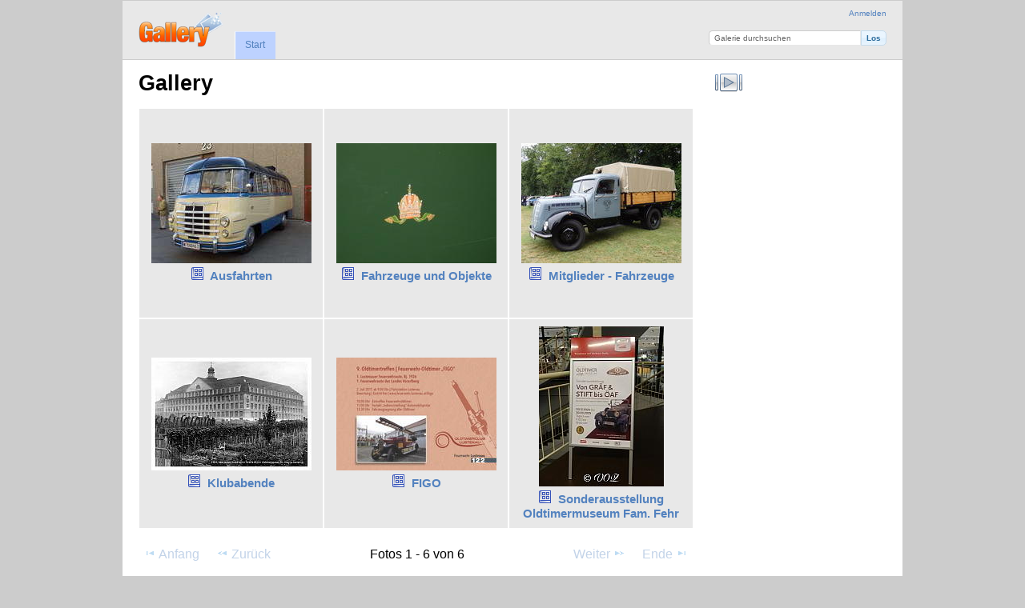

--- FILE ---
content_type: text/html; charset=UTF-8
request_url: http://www.historische-fahrzeuge.eu/gallery/index.php
body_size: 8202
content:
<!DOCTYPE html PUBLIC "-//W3C//DTD XHTML 1.0 Transitional//EN"
          "http://www.w3.org/TR/xhtml1/DTD/xhtml1-transitional.dtd">
<html xmlns="http://www.w3.org/1999/xhtml"  xml:lang="en" lang="en">
  <head>
    <meta http-equiv="content-type" content="text/html; charset=UTF-8" />
        <title>
                        Gallery                  </title>
    <link rel="shortcut icon"
          href="/gallery/lib/images/favicon.ico"
          type="image/x-icon" />
    <link rel="apple-touch-icon-precomposed"
          href="/gallery/lib/images/apple-touch-icon.png" />
              
                            <script type="text/javascript">
    var MSG_CANCEL = "Abbrechen";
    </script>
                        
    <link rel="alternate" type="application/rss+xml" href="/gallery/index.php/rss/feed/gallery/album/1" />



                                <!--[if lte IE 8]>
    <link rel="stylesheet" type="text/css" href="/gallery/themes/wind/css/fix-ie.css"
          media="screen,print,projection" />
    <![endif]-->

    <!-- LOOKING FOR YOUR CSS? It's all been combined into the link(s) below -->
<link rel="stylesheet" type="text/css" href="/gallery/index.php/combined/css/80ba60ebd2ba244df2ba473989560635.css" media="screen,print,projection" />
    <!-- LOOKING FOR YOUR JS? It's all been combined into the link(s) below -->
<script type="text/javascript" src="/gallery/index.php/combined/javascript/c59c454850db3e644c36cd4f941aebdb.js"></script>
  </head>

  <body >
        <div id="doc4" class="yui-t5 g-view">
            <div id="g-header" class="ui-helper-clearfix">
        <div id="g-banner">
                    <a id="g-logo" class="g-left" href="/gallery/index.php/" title="zurück zur Startseite">
            <img width="107" height="48" alt="Gallery Logo: Ihre Fotos auf Ihrer Website" src="/gallery/lib/images/logo.png" />
          </a>
                    <ul id='g-login-menu' class="g-inline ui-helper-clear-fix">
    <li>
  <a id='g-login-link'     class="g-dialog-link "
     href="/gallery/index.php/login/ajax"
     title="Anmelden">
    Anmelden  </a>
</li>
  </ul>

          <form action="/gallery/index.php/search" id="g-quick-search-form" class="g-short-form">
          <ul>
    <li>
              <label for="g-search">Galerie durchsuchen</label>
            <input type="hidden" name="album" value="1" />
      <input type="text" name="q" id="g-search" class="text" />
    </li>
    <li>
      <input type="submit" value="Los" class="submit" />
    </li>
  </ul>
</form>

          <!-- hide the menu until after the page has loaded, to minimize menu flicker -->
          <div id="g-site-menu" style="visibility: hidden">
            <ul  class="g-menu">
    <li>
  <a      class="g-menu-link "
     href="/gallery/index.php/"
     title="Start">
    Start  </a>
</li>
      </ul>

          </div>
          <script type="text/javascript"> $(document).ready(function() { $("#g-site-menu").css("visibility", "visible"); }) </script>

                  </div>

              </div>
      <div id="bd">
        <div id="yui-main">
          <div class="yui-b">
            <div id="g-content" class="yui-g">
                            <div id="g-info">
    <h1>Gallery</h1>
  <div class="g-description"></div>
</div>

<ul id="g-album-grid" class="ui-helper-clearfix">
                  <li id="g-item-id-294" class="g-item g-album">
        <a href="/gallery/index.php/Ausfahrten">
            <img class="g-thumbnail" src="/gallery/var/thumbs/Ausfahrten/.album.jpg?m=1465291808" alt="Ausfahrten" width="200" height="150"/>          </a>
            <h2><span class="g-album"></span>
      <a href="/gallery/index.php/Ausfahrten">Ausfahrten</a></h2>
    <ul class="g-metadata">
      <li>Betrachtungen: 3225</li><li>Von: <a href="http://voz.co.at">VOZ</a></li>    </ul>
  </li>
                  <li id="g-item-id-297" class="g-item g-album">
        <a href="/gallery/index.php/F_u_O">
            <img class="g-thumbnail" src="/gallery/var/thumbs/Fahrzeuge-und-Objekte/.album.jpg?m=1465298399" alt="Fahrzeuge und Objekte" width="200" height="150"/>          </a>
            <h2><span class="g-album"></span>
      <a href="/gallery/index.php/F_u_O">Fahrzeuge und Objekte</a></h2>
    <ul class="g-metadata">
      <li>Betrachtungen: 13404</li><li>Von: <a href="http://voz.co.at">VOZ</a></li>    </ul>
  </li>
                  <li id="g-item-id-411" class="g-item g-album">
        <a href="/gallery/index.php/Mitglieder---Fahrzeuge">
            <img class="g-thumbnail" src="/gallery/var/thumbs/Mitglieder---Fahrzeuge/.album.jpg?m=1468845228" alt="Mitglieder - Fahrzeuge" width="200" height="150"/>          </a>
            <h2><span class="g-album"></span>
      <a href="/gallery/index.php/Mitglieder---Fahrzeuge">Mitglieder - Fahrzeuge</a></h2>
    <ul class="g-metadata">
      <li>Betrachtungen: 2801</li><li>Von: <a href="http://voz.co.at">VOZ</a></li>    </ul>
  </li>
                  <li id="g-item-id-430" class="g-item g-album">
        <a href="/gallery/index.php/Klubabend">
            <img class="g-thumbnail" src="/gallery/var/thumbs/Klubabend/.album.jpg?m=1668950132" alt="Klubabende" width="200" height="141"/>          </a>
            <h2><span class="g-album"></span>
      <a href="/gallery/index.php/Klubabend">Klubabende</a></h2>
    <ul class="g-metadata">
      <li>Betrachtungen: 3913</li><li>Von: <a href="http://voz.co.at">VOZ</a></li>    </ul>
  </li>
                  <li id="g-item-id-572" class="g-item g-album">
        <a href="/gallery/index.php/FIGO">
            <img class="g-thumbnail" src="/gallery/var/thumbs/FIGO/.album.jpg?m=1499357758" alt="FIGO" width="200" height="141"/>          </a>
            <h2><span class="g-album"></span>
      <a href="/gallery/index.php/FIGO">FIGO</a></h2>
    <ul class="g-metadata">
      <li>Betrachtungen: 21532</li><li>Von: Gallery Administrator</li>    </ul>
  </li>
                  <li id="g-item-id-1465" class="g-item g-album">
        <a href="/gallery/index.php/Fehr">
            <img class="g-thumbnail" src="/gallery/var/thumbs/Fehr/.album.jpg?m=1733304671" alt="Sonderausstellung Oldtimermuseum Fam. Fehr" width="156" height="200"/>          </a>
            <h2><span class="g-album"></span>
      <a href="/gallery/index.php/Fehr">Sonderausstellung Oldtimermuseum Fam. Fehr</a></h2>
    <ul class="g-metadata">
      <li>Betrachtungen: 1722</li><li>Von: <a href="http://voz.co.at">VOZ</a></li>    </ul>
  </li>
  </ul>


<ul class="g-paginator ui-helper-clearfix">
  <li class="g-first">
            <a class="g-button ui-icon-left ui-state-disabled ui-corner-all">
        <span class="ui-icon ui-icon-seek-first"></span>Anfang</a>
      
      <a class="g-button ui-icon-left ui-state-disabled ui-corner-all">
      <span class="ui-icon ui-icon-seek-prev"></span>Zurück</a>
    </li>

  <li class="g-info">
                  Fotos 1 - 6 von 6            </li>

  <li class="g-text-right">
      <a class="g-button ui-state-disabled ui-icon-right ui-corner-all">
      <span class="ui-icon ui-icon-seek-next"></span>Weiter</a>
  
            <a class="g-button ui-state-disabled ui-icon-right ui-corner-all">
        <span class="ui-icon ui-icon-seek-end"></span>Ende</a>
        </li>
</ul>
            </div>
          </div>
        </div>
        <div id="g-sidebar" class="yui-b">
                    <div id="g-view-menu" class="g-buttonset ui-helper-clearfix">
      <ul  class="g-menu">
    <li>
  <a id='g-slideshow-link'     class="g-menu-link "
     href="javascript:cooliris.embed.show({maxScale:0,feed:'/gallery/index.php/rss/feed/gallery/album/1'})"
     title="Diashow ansehen">
    Diashow ansehen  </a>
</li>
  </ul>

  </div>

                  </div>
      </div>
      <div id="g-footer" class="ui-helper-clearfix">
                
                <ul id="g-credits" class="g-inline">
          <li class="g-first">Unterstützt von <a href="http://galleryproject.org"><bdo dir="ltr">Gallery 3.0+ (branch master,  build 434)</bdo></a></li>        </ul>
              </div>
    </div>
    
<script src="http://e.cooliris.com/slideshow/v/37732/go.js" type="text/javascript"></script>  </body>
</html>
